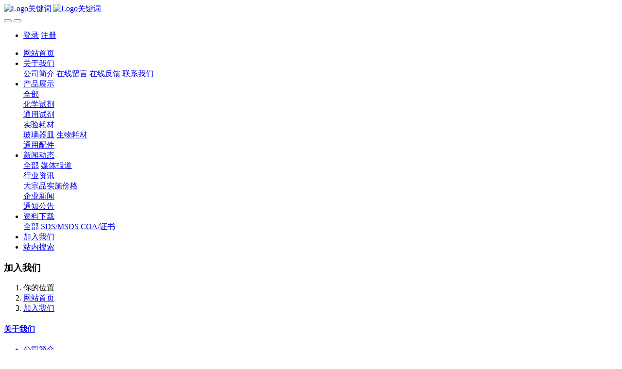

--- FILE ---
content_type: text/html;charset=UTF-8
request_url: https://cjworks.chaojibuy.com/job/showjob.php?id=2
body_size: 4578
content:

<!DOCTYPE HTML>
<html class="oxh met-web">
<head>
<meta charset="utf-8">
<meta name="renderer" content="webkit">
<meta http-equiv="X-UA-Compatible" content="IE=edge,chrome=1">
<meta name="viewport" content="width=device-width,initial-scale=1.0,maximum-scale=1.0,minimum-scale=1.0,user-scalable=0,minimal-ui">
<meta name="format-detection" content="telephone=no">
<title>市场开拓主任-CJWORKS</title>
<meta name="description" content="CJWORKS您的的最佳选择">
<meta name="keywords" content="CJWORKS,西杰沃斯">
<meta name="generator" content="MetInfo V8.0" data-variable="../|cn|cn|metv7|6|43|2" data-user_name="">
<link href="../favicon.ico?1626886942" rel="shortcut icon" type="image/x-icon">
<link rel="stylesheet" type="text/css" href="../public/third-party/web/basic.css?1748999346">
<link rel="stylesheet" type="text/css" href="../public/web/css/metinfo.css?1748999346">
<link rel="stylesheet" type="text/css" href="../templates/metv7/cache/metv7.css?1750130939">
<style>
body{
    background-color: !important;font-family: !important;}
h1,h2,h3,h4,h5,h6{font-family: !important;}
</style>
<script>(function(){var t=navigator.userAgent;(t.indexOf("rv:11")>=0||t.indexOf("MSIE 10")>=0)&&document.write("<script src=\"../public/third-party/html5shiv/html5shiv.min.js\"><\/script>")})();</script>
</head>
<!--[if lte IE 9]>
<div class="text-xs-center m-b-0 bg-blue-grey-100 alert">
    <button type="button" class="close" aria-label="Close" data-dismiss="alert">
        <span aria-hidden="true">×</span>
    </button>
    你正在使用一个过时的浏览器。请升级你的浏览器，以提高您的体验。</div>
<![endif]-->
<body >
<header class='met-head' m-id='met_head' m-type="head_nav">
    <nav class="navbar navbar-default box-shadow-none met-nav">
        <div class="container">
            <div class="row">
                <div class='met-nav-btn'>
                                                                <h3 hidden>CJWORKS</h3>
                                        <div class="navbar-header pull-xs-left">
                        <a href="../" class="met-logo vertical-align block pull-xs-left" title="Logo关键词">
                            <div class="vertical-align-middle">
                                                                      <img src="../upload/202107/1626887458.jpg" alt="Logo关键词" class="mblogo" />
                                    <img src="../upload/202107/1627025073.png" alt="Logo关键词" class="pclogo" />
                                                                </div>
                        </a>
                    </div>
                    <button type="button" class="navbar-toggler hamburger hamburger-close collapsed p-x-5 p-y-0 met-nav-toggler" data-target="#met-nav-collapse" data-toggle="collapse">
                        <span class="sr-only"></span>
                        <span class="hamburger-bar"></span>
                    </button>
                                          <button type="button" class="navbar-toggler collapsed m-0 p-x-5 p-y-0 met-head-user-toggler" data-target="#met-head-user-collapse" data-toggle="collapse"> <i class="icon wb-user-circle" aria-hidden="true"></i>
                    </button>
                                    </div>
                <div class="collapse navbar-collapse navbar-collapse-toolbar pull-md-right p-0" id='met-head-user-collapse'>
                                                                <ul class="navbar-nav pull-md-right vertical-align p-l-0 m-b-0 met-head-user no-login text-xs-center" m-id="member" m-type="member">
                        <li class=" text-xs-center vertical-align-middle animation-slide-top">
                            <a href="../member/login.php?lang=cn" class="met_navbtn">登录</a>
                            <a href="../member/register_include.php?lang=cn" class="met_navbtn">注册</a>
                        </li>
                    </ul>
                                                        </div>
                <div class="collapse navbar-collapse navbar-collapse-toolbar pull-md-right p-0" id="met-nav-collapse">
                    <ul class="nav navbar-nav navlist">
                        <li class='nav-item'>
                            <a href="../" title="网站首页" class="nav-link
                                                          ">网站首页</a>
                        </li>
                                                                          <li class="nav-item dropdown m-l-10">
                                                          <a
                                href="../about/"
                                title="关于我们"
                                target='_self'                                class="nav-link dropdown-toggle "
                                data-toggle="dropdown" data-hover="dropdown"
                            >
                                                        <span style=''>关于我们</span><span class="fa fa-angle-down p-l-5"></span></a>
                                                          <div class="dropdown-menu dropdown-menu-right animate animate-reverse">
                                                                                                                                                            <a href="../about/show.php?id=39" target='_self' title="公司简介" class='dropdown-item '><span style=''>公司简介</span></a>
                                                                                                                                  <a href="../message/" target='_self' title="在线留言" class='dropdown-item '><span style=''>在线留言</span></a>
                                                                                                                                  <a href="../feedback/" target='_self' title="在线反馈" class='dropdown-item '><span style=''>在线反馈</span></a>
                                                                                                                                  <a href="../about/show.php?id=77" target='_self' title="联系我们" class='dropdown-item '><span style=''>联系我们</span></a>
                                                                                            </div>
                        </li>
                                                                                                  <li class="nav-item dropdown m-l-10">
                                                          <a
                                href="../product/"
                                title="产品展示"
                                target='_self'                                class="nav-link dropdown-toggle "
                                data-toggle="dropdown" data-hover="dropdown"
                            >
                                                        <span style=''>产品展示</span><span class="fa fa-angle-down p-l-5"></span></a>
                                                          <div class="dropdown-menu dropdown-menu-right animate animate-reverse">
                                                                                          <a href="../product/" target='_self'  title="全部" class='dropdown-item nav-parent hidden-xl-up '>全部</a>
                                                                                                                              <div class="dropdown-submenu">
                                    <a href="../product/product.php?class2=5" target='_self' class="dropdown-item "><span style=''>化学试剂</span></a>
                                    <div class="dropdown-menu animate animate-reverse">
                                                                                    <a href="../product/product.php?class3=10" target='_self' class="dropdown-item " ><span style=''>通用试剂</span></a>
                                                                            </div>
                                </div>
                                                                                                                                  <div class="dropdown-submenu">
                                    <a href="../product/product.php?class2=6" target='_self' class="dropdown-item "><span style=''>实验耗材</span></a>
                                    <div class="dropdown-menu animate animate-reverse">
                                                                                    <a href="../product/product.php?class3=83" target='_self' class="dropdown-item " ><span style=''>玻璃器皿</span></a>
                                                                                    <a href="../product/product.php?class3=84" target='_self' class="dropdown-item " ><span style=''>生物耗材</span></a>
                                                                            </div>
                                </div>
                                                                                                                                  <a href="../product/product.php?class2=7" target='_self' title="通用配件" class='dropdown-item '><span style=''>通用配件</span></a>
                                                                                            </div>
                        </li>
                                                                                                  <li class="nav-item dropdown m-l-10">
                                                          <a
                                href="../news/"
                                title="新闻动态"
                                target='_self'                                class="nav-link dropdown-toggle "
                                data-toggle="dropdown" data-hover="dropdown"
                            >
                                                        <span style=''>新闻动态</span><span class="fa fa-angle-down p-l-5"></span></a>
                                                          <div class="dropdown-menu dropdown-menu-right animate animate-reverse">
                                                                                          <a href="../news/" target='_self'  title="全部" class='dropdown-item nav-parent hidden-xl-up '>全部</a>
                                                                                                                              <a href="../news/news.php?class2=37" target='_self' title="媒体报道" class='dropdown-item '><span style=''>媒体报道</span></a>
                                                                                                                                  <div class="dropdown-submenu">
                                    <a href="../news/news.php?class2=36" target='_self' class="dropdown-item "><span style=''>行业资讯</span></a>
                                    <div class="dropdown-menu animate animate-reverse">
                                                                                    <a href="../news/news.php?class3=86" target='_self' class="dropdown-item " ><span style=''>大宗品实施价格</span></a>
                                                                            </div>
                                </div>
                                                                                                                                  <div class="dropdown-submenu">
                                    <a href="../news/news.php?class2=35" target='_self' class="dropdown-item "><span style=''>企业新闻</span></a>
                                    <div class="dropdown-menu animate animate-reverse">
                                                                                    <a href="../news/news.php?class3=85" target='_self' class="dropdown-item " ><span style=''>通知公告</span></a>
                                                                            </div>
                                </div>
                                                                                            </div>
                        </li>
                                                                                                  <li class="nav-item dropdown m-l-10">
                                                          <a
                                href="../download/"
                                title="资料下载"
                                target='_self'                                class="nav-link dropdown-toggle "
                                data-toggle="dropdown" data-hover="dropdown"
                            >
                                                        <span style=''>资料下载</span><span class="fa fa-angle-down p-l-5"></span></a>
                                                          <div class="dropdown-menu dropdown-menu-right animate animate-reverse">
                                                                                          <a href="../download/" target='_self'  title="全部" class='dropdown-item nav-parent hidden-xl-up '>全部</a>
                                                                                                                              <a href="../download/download.php?class2=79" target='_self' title="SDS/MSDS" class='dropdown-item '><span style=''>SDS/MSDS</span></a>
                                                                                                                                  <a href="../download/download.php?class2=80" target='_self' title="COA/证书" class='dropdown-item '><span style=''>COA/证书</span></a>
                                                                                            </div>
                        </li>
                                                                                                  <li class='nav-item m-l-10'>
                            <a href="../job/" target='_self' title="加入我们" class="nav-link active"><span style=''>加入我们</span></a>
                        </li>
                                                                                                  <li class='nav-item m-l-10'>
                            <a href="../search/" target='_self' title="站内搜索" class="nav-link "><span style=''>站内搜索</span></a>
                        </li>
                                                                    </ul>
                    <div class="metlang m-l-15 pull-md-right">
                                                                                                        </div>
                </div>
            </div>
        </div>
    </nav>
</header>
    <div class="met-banner-ny vertical-align text-center" m-id="banner">
              <h3 class="vertical-align-middle">加入我们</h3>
    </div>
                  <section class="met-crumbs hidden-sm-down" m-id='met_position' m-type='nocontent'>
    <div class="container">
        <div class="row">
            <div class="border-bottom clearfix">
                <ol class="breadcrumb m-b-0 subcolumn-crumbs breadcrumb-arrow">
                    <li class='breadcrumb-item'>
                        你的位置                    </li>
                    <li class='breadcrumb-item'>
                        <a href="../" title="网站首页" class='icon wb-home'>网站首页</a>
                    </li>
                                                                          <li class='breadcrumb-item'>
                            <a href="../job/" title="加入我们" class=''>加入我们</a>
                        </li>
                                                                                                                                            </ol>
            </div>
        </div>
    </div>
</section>
    <footer class='met-foot-info border-top1' m-id='met_foot' m-type="foot">
    <div class="met-footnav text-xs-center p-b-20" m-id='noset' m-type='foot_nav'>
    <div class="container">
        <div class="row mob-masonry">
                                      <div class="col-lg-2 col-md-3 col-xs-6 list masonry-item foot-nav">
                <h4 class='font-size-16 m-t-0'>
                    <a href="../about/" target='_self'  title="关于我们">关于我们</a>
                </h4>
                                  <ul class='ulstyle m-b-0'>
                                        <li>
                        <a href="../about/show.php?id=39" target='_self' title="公司简介">公司简介</a>
                    </li>
                                        <li>
                        <a href="../message/" target='_self' title="在线留言">在线留言</a>
                    </li>
                                        <li>
                        <a href="../feedback/" target='_self' title="在线反馈">在线反馈</a>
                    </li>
                                        <li>
                        <a href="../about/show.php?id=77" target='_self' title="联系我们">联系我们</a>
                    </li>
                                    </ul>
                            </div>
                                                  <div class="col-lg-2 col-md-3 col-xs-6 list masonry-item foot-nav">
                <h4 class='font-size-16 m-t-0'>
                    <a href="../product/" target='_self'  title="产品展示">产品展示</a>
                </h4>
                                  <ul class='ulstyle m-b-0'>
                                        <li>
                        <a href="../product/product.php?class2=5" target='_self' title="化学试剂">化学试剂</a>
                    </li>
                                        <li>
                        <a href="../product/product.php?class2=6" target='_self' title="实验耗材">实验耗材</a>
                    </li>
                                        <li>
                        <a href="../product/product.php?class2=7" target='_self' title="通用配件">通用配件</a>
                    </li>
                                    </ul>
                            </div>
                                                  <div class="col-lg-2 col-md-3 col-xs-6 list masonry-item foot-nav">
                <h4 class='font-size-16 m-t-0'>
                    <a href="../about1/" target='_self'  title="特色功能">特色功能</a>
                </h4>
                                  <ul class='ulstyle m-b-0'>
                                        <li>
                        <a href="../sitemap/" target='_self' title="网站地图">网站地图</a>
                    </li>
                                        <li>
                        <a href="../search/" target='_self' title="站内搜索">站内搜索</a>
                    </li>
                                    </ul>
                            </div>
                                    <div class="col-lg-3 col-md-12 col-xs-12 info masonry-item font-size-20" m-id='met_contact' m-type="nocontent">
                                  <p class='font-size-26'>服务热线</p>
                                                  <p><a href="tel:0411-88255508" title="0411-88255508">0411-88255508</a></p>
                                                  <a class="p-r-5" id="met-weixin" data-plugin="webuiPopover" data-trigger="hover" data-animation="pop" data-placement='top' data-width='155' data-padding='0' data-content="<div class='text-xs-center'>
                    <img src='../upload/202305/1685239358.png' alt='CJWORKS' width='150' height='150' id='met-weixin-img'></div>
                ">
                    <i class="fa fa-weixin light-green-700"></i>
                </a>
                                                                                      <a href="" rel="nofollow" target="_blank" class="p-r-5">
                    <i class="fa fa-twitter red-600"></i>
                </a>
                                                  <a href="" rel="nofollow" target="_blank" class="p-r-5">
                    <i class="fa fa-google red-600"></i>
                </a>
                                                  <a href="" rel="nofollow" target="_blank" class="p-r-5">
                    <i class="fa fa-facebook red-600"></i>
                </a>
                                                  <a href="mailto:" rel="nofollow" target="_blank" class="p-r-5">
                    <i class="fa fa-envelope red-600"></i>
                </a>
                            </div>
        </div>
    </div>
</div>
                        <div class="copy p-y-10 border-top1">
        <div class="container text-xs-center">
                          <div>版权所有 2018-现在</div>
                                                    <div>0411-88255508</div>
                                      <div><p><a href="https://beian.miit.gov.cn" target="_blank" title="工信部" textvalue="辽ICP备18007415号">辽ICP备18007415号</a></p></div>
                                      <div class="powered_by_metinfo">技术支持：<b><a href=https://www.mituo.cn target=_blank title=米拓建站>米拓建站 </a></b> 8.0 </div>
                                                                                      <button type="button" class="btn btn-outline btn-default btn-squared btn-lang" id='btn-convert' m-id="lang" m-type="lang">繁体</button>
                                                                                      </div>
        </div>
    </div>
</footer>
<div class="met-menu-list text-xs-center   " m-id="noset" m-type="menu">
    <div class="main">
                    <div style="background-color: #ad233e;">
                <a href="../" class="item"    style="color: #ffffff;">
                    <i class="icon fa-home"></i>
                    <span>首页</span>
                </a>
            </div>
                    <div style="background-color: #ad233e;">
                <a href="../product/" class="item"    style="color: #ffffff;">
                    <i class="icon fa-product-hunt"></i>
                    <span>产品</span>
                </a>
            </div>
                    <div style="background-color: #ad233e;">
                <a href="../news/" class="item"    style="color: #ffffff;">
                    <i class="icon fa-th-large"></i>
                    <span>新闻</span>
                </a>
            </div>
                    <div style="background-color: #ad233e;">
                <a href="../about/" class="item"    style="color: #ffffff;">
                    <i class="icon fa-address-book-o"></i>
                    <span>联系</span>
                </a>
            </div>
            </div>
</div>
<input type="hidden" name="met_lazyloadbg" value="">
<script src="../cache/lang_json_cn.js?1748999348"></script>
<script src="../public/third-party/web/basic.js?1748999346"></script>
<script src="../public/web/js/metinfo.js?1748999346" data-js_url="../templates/metv7/cache/metv7.js?1750130939" id="met-page-js"></script>
<script>
var _hmt = _hmt || [];
(function() {
  var hm = document.createElement("script");
  hm.src = "https://hm.baidu.com/hm.js?520556228c0113270c0c772027905838";
  var s = document.getElementsByTagName("script")[0]; 
  s.parentNode.insertBefore(hm, s);
})();
</script>
</body>
</html>